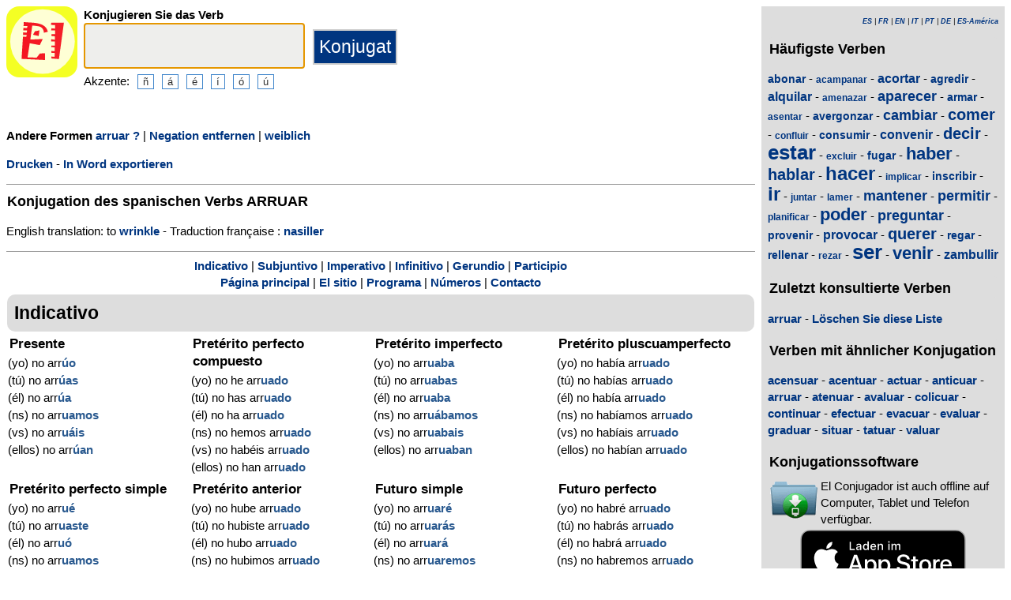

--- FILE ---
content_type: text/html; charset=utf-8
request_url: https://www.elconjugador.com/spanische/verb/arruar_negation.html
body_size: 5962
content:
<!DOCTYPE html><html lang="de"><head><meta charset="UTF-8"><link rel="dns-prefetch" href="https://d39wnep3977yk1.cloudfront.net"><title>Verb arruar - Spanische Konjugation - Negation</title><meta name="description" content="Konjugation des spanischen Verbs arruar zum M&auml;nnlichen mit einer Verneinung."><meta name="viewport" content="width=device-width, initial-scale=1"><meta name="apple-itunes-app" content="app-id=363444634"><link rel="alternate" hreflang="fr" href="https://www.elconjugador.com/conjugaison/verbe/espagnol/arruar_negation.html"><link rel="alternate" hreflang="en" href="https://www.elconjugador.com/spanish/verb/arruar_negation.html"><link rel="alternate" hreflang="es" href="https://www.elconjugador.com/conjugacion/verbo/arruar_negation.html"><link rel="alternate" hreflang="es-am" href="https://www.elconjugador.com/conjugacion/verbo/america/arruar_negation.html"><link rel="alternate" hreflang="it" href="https://www.elconjugador.com/verbo/spagnolo/arruar_negation.html"><link rel="alternate" hreflang="pt" href="https://www.elconjugador.com/verbo/espanhol/arruar_negation.html"><link rel="alternate" hreflang="de" href="https://www.elconjugador.com/spanische/verb/arruar_negation.html"><link rel="apple-touch-icon" sizes="57x57" href="/apple-touch-icon-57x57.png"><link rel="apple-touch-icon" sizes="114x114" href="/apple-touch-icon-114x114.png"><link rel="apple-touch-icon" sizes="72x72" href="/apple-touch-icon-72x72.png"><link rel="apple-touch-icon" sizes="144x144" href="/apple-touch-icon-144x144.png"><link rel="apple-touch-icon" sizes="60x60" href="/apple-touch-icon-60x60.png"><link rel="apple-touch-icon" sizes="120x120" href="/apple-touch-icon-120x120.png"><link rel="apple-touch-icon" sizes="76x76" href="/apple-touch-icon-76x76.png"><link rel="apple-touch-icon" sizes="152x152" href="/apple-touch-icon-152x152.png"><link rel="apple-touch-icon" sizes="180x180" href="/apple-touch-icon-180x180.png"><link rel="icon" type="image/png" href="/favicon-192x192.png" sizes="192x192"><link rel="icon" type="image/png" href="/favicon-160x160.png" sizes="160x160"><link rel="icon" type="image/png" href="/favicon-96x96.png" sizes="96x96"><link rel="icon" type="image/png" href="/favicon-16x16.png" sizes="16x16"><link rel="icon" type="image/png" href="/favicon-32x32.png" sizes="32x32"><meta name="msapplication-TileColor" content="#ffe615"><meta name="msapplication-TileImage" content="/mstile-144x144.png"><style>body{font-family:Open-sans, Verdana, Arial, Helvetica, sans-serif;line-height:1.4em;font-size:0.95em}aside>p{color:#000;margin-top:5px;margin-bottom:5px}article>p{padding-left:10px}nav{margin:auto;text-align:center}hr{border:0;color:#999;background-color:#999;height:1px}label{font-weight:700}div.centre{margin:auto;text-align:center}div.tableau{display:flex}h1,h2,h3{background-color:#ddd;border-radius:5px;padding:8px;margin:5px 1px 5px 1px}h1{font-size:1.8em}h1.verbe{font-size:1.2em;line-height:1.4em;background-color:white;padding:0}footer{margin-top:8px;padding:8px;background-color:#eee}footer.retour{margin:auto;text-align:center;padding:15px;background-color:white}h3.piedPage{font-size:1.2em;font-weight:700;background-color:#eee;padding-left:0}ul.piedPage{list-style-type:none;padding:0;margin:0}div.headerOption{float:left;padding-right:15px}@media (min-width:1081px){section{display:flex}main{width:75%;padding-right:8px;flex:0 0 auto}aside{width:25%;background-color:#ddd}div.conjugBloc{vertical-align:top;width:24%;display:inline-block;line-height:1.5em}}@media (min-width:641px) and (max-width:1080px){section{display:flex;font-size:0.88em}main{width:calc(100% - 250px);padding-right:8px;flex:0 0 auto}aside{min-width:250px;background-color:#ddd}div.conjugBloc{vertical-align:top;width:45%;display:inline-block;line-height:1.4em}}@media (min-width:641px){aside>div{margin:auto;padding:0px 8px 0px 8px}.colonneComment{display:inline-block;text-align:justify;padding-right:2em;width:304px}.colonneFooter{display:inline-block;vertical-align:top;padding-right:2em;width:220px}h3{padding:5px 1px 1px 1px}}@media (max-width:640px){div.conjugBloc{vertical-align:top;width:45%;display:inline-block}.colonneComment{display:block;text-align:justify;padding-right:2em;width:90%}.colonneFooter{display:inline-block;padding-right:2em;vertical-align:top}h1.verbe{font-size:1.2em;line-height:1.4em}div.hide_mobile{visibility:hidden;display:none}a{line-height:2em;padding:20px 5px 20px 5px}}a:link,a:visited{color:#003580;text-decoration:none;font-weight:700}a:active,a:hover{color:#3165b0;text-decoration:underline;font-weight:700}#bottom{margin:auto;text-align:center;font-size:0.8em;color:#444;font-style:italic;padding-top:15px;padding-bottom:30px}#cherche,#propose,#recherche{border-style:dotted;border-color:#999;border-width:1px;padding:1em;background-color:#ffc}#cherche{margin:auto;text-align:center;visibility:hidden}a.sprite-logo-petit{display:inline-block;background:url(https://d39wnep3977yk1.cloudfront.net/images/css-sprite/csg-535815c8c1c3b.png) no-repeat top left;background-position:0 -98px;width:64px;height:64px}a.sprite-logo{display:inline-block;background:url(https://d39wnep3977yk1.cloudfront.net/images/css-sprite/csg-535815c8c1c3b.png) no-repeat top left;background-position:0 -212px;width:114px;height:114px}div.sprite-programme{display:inline-block;background:url(https://d39wnep3977yk1.cloudfront.net/images/css-sprite/csg-535815c8c1c3b.png) no-repeat top left;background-position:0 0;width:60px;height:48px}div.sprite-loupe{display:inline-block;background:url(https://d39wnep3977yk1.cloudfront.net/images/css-sprite/csg-535815c8c1c3b.png) no-repeat top left;background-position:0 -376px;width:38px;height:38px}div.conjugBloc,div.conjugBloc p,div.tempsBloc{padding:2px;margin:0}div.conjugBloc b{color:#29598f}h2.modeBloc{background-color:#ddd;padding:13px 9px 13px 9px;margin:5px 1px 1px 1px;border-radius:10px}div.tempsBloc{font-weight:700;font-size:1.1em}input.conjug{border-color:#ccc;background:#fff;border-width:2px;border-style:solid;margin-bottom:5px;color:#333;height:1.9em;font-size:1.8em;font-weight:700}input.btn{border-color:#ccc;border-width:2px;border-style:solid;background:#003580;height:2em;font-size:1.5em;color:#fff}input.btn, input.btn2{margin:0px 0px 0px 10px}input.btn:hover{background:#3165b0;font-size:1.6em}input{border-color:#4186cb;background:#fff;border-width:1px;border-style:solid;color:#333}input:focus{background:#eeeeec}a.t26{font-size:26px}a.t24{font-size:24px}a.t22{font-size:22px}a.t20{font-size:20px}a.t18{font-size:18px}a.t16{font-size:16px}a.t14{font-size:14px}a.t12{font-size:12px}p.exemple{  margin:15px;  padding:10px 10px 10px 15px;  text-align:justify;  font-family:'Courier New', Courier, monospace;  border-left:4px solid #bbbbbb;  border-radius:3px}div.block{margin-left:1em;margin-right:1em}div.tableau_color table{	border-collapse:collapse;	margin:auto;	border:2px solid black;	width:80%}div.tableau_color th,div.tableau_color tr,div.tableau_color td{ 		border:1px solid black}div.tableau_color th{	vertical-align:middle;	font-weight:bold;	height:3em;	font-size:1.1em;	background:#DDDDDD}div.tableau_color tr:nth-child(odd){background:#DDDDDD}div.tableau_color tr:nth-child(even){background:#FFFFFF}</style><script async src="https://www.googletagmanager.com/gtag/js?id=G-2JQ9S6DZVH" type="9f8b2cb4fa0c6925c90f605b-text/javascript"></script><script type="9f8b2cb4fa0c6925c90f605b-text/javascript">window.dataLayer = window.dataLayer || [];function gtag(){dataLayer.push(arguments);}gtag('js', new Date());gtag('config', 'G-2JQ9S6DZVH');</script><script async src="https://pagead2.googlesyndication.com/pagead/js/adsbygoogle.js?client=ca-pub-7348731048855961" crossorigin="anonymous" type="9f8b2cb4fa0c6925c90f605b-text/javascript"></script><meta property="og:title" content="Verbo arruar"><meta property="og:type" content="website"><meta property="og:url" content="https://www.elconjugador.com/spanische/verb/arruar_negation.html"><meta property="og:image" content="https://www.elconjugador.com/images/logo2.png"><meta name="og:description" content="Conjugaci&oacute;n del verbo arruar en todos los tiempos."></head><body><span id="Top"></span><section><main><header><div class="tableau"><a href="/deindex.php" title="El Conjugador"><img alt="logo" src='https://d39wnep3977yk1.cloudfront.net/images/logo-El-Conjugador.svg' width = '90px' height='90px' /></a><div style="padding-left: 8px;"><form action="/php5/index.php" method="get"><input type="hidden" name="l" value="de" /><label for="v"><b>Konjugieren Sie das Verb</b></label><br /><input type="text" class="conjug" name="v" id="v" size="15" maxlength="50" onkeyup="if (!window.__cfRLUnblockHandlers) return false; keyup()" data-cf-modified-9f8b2cb4fa0c6925c90f605b-="" /><input type="submit" class="btn" value="Konjugat" /><div class="hide_mobile">Akzente:<input type="button" name="e" value="&ntilde;" class="btn2" onclick="if (!window.__cfRLUnblockHandlers) return false; clickage('&ntilde;')" data-cf-modified-9f8b2cb4fa0c6925c90f605b-=""><input type="button" name="e" value="&aacute;" class="btn2" onclick="if (!window.__cfRLUnblockHandlers) return false; clickage('&aacute;')" data-cf-modified-9f8b2cb4fa0c6925c90f605b-=""><input type="button" name="&acirc;" value="&eacute;" class="btn2" onclick="if (!window.__cfRLUnblockHandlers) return false; clickage('&eacute;')" data-cf-modified-9f8b2cb4fa0c6925c90f605b-=""><input type="button" name="&ecirc;" value="&iacute;" class="btn2" onclick="if (!window.__cfRLUnblockHandlers) return false; clickage('&iacute;')" data-cf-modified-9f8b2cb4fa0c6925c90f605b-=""><input type="button" name="&icirc;" value="&oacute;" class="btn2" onclick="if (!window.__cfRLUnblockHandlers) return false; clickage('&oacute;')" data-cf-modified-9f8b2cb4fa0c6925c90f605b-=""><input type="button" name="&ocirc;" value="&uacute;" class="btn2" onclick="if (!window.__cfRLUnblockHandlers) return false; clickage('&uacute;')" data-cf-modified-9f8b2cb4fa0c6925c90f605b-=""></div></form></div></div></header><div id="cherche"></div><div><p><b>Andere Formen </b><a href="/spanische/verb/arruar_negation-frage.html">arruar ?</a> | <a href="/spanische/verb/arruar.html">Negation entfernen</a> | <a href="/spanische/verb/arruar_negation-weiblich.html">weiblich</a></p><div class="hide_mobile"><p><a href="/drucken/verb/arruar_negation.html">Drucken</a> - <a href="/exportieren/verb/arruar_negation.rtf">In Word exportieren</a></p></div></div><div class="verbe"><hr><h1 class="verbe">Konjugation des spanischen Verbs <b>ARRUAR</b></h1><p></p><p>English translation: to <a title="English verb wrinkle" href="https://www.theconjugator.com/englisches/verb/to+wrinkle.html">wrinkle</a>  - Traduction fran&ccedil;aise : <a title="Conjugaison verbe nasiller" href="https://leconjugueur.lefigaro.fr/conjugaison/verbe/nasiller.html">nasiller</a> </p><div class="hide_mobile"><hr><nav><a href="#mode0">Indicativo</a> | <a href="#mode1">Subjuntivo</a> | <a href="#mode2">Imperativo</a> | <a href="#mode4">Infinitivo</a> | <a href="#mode5">Gerundio</a> | <a href="#mode6">Participio</a><br><a href="/deindex.php">P&aacute;gina principal</a> | <a href="/delesite.php">El sitio</a> | <a href="/delogiciel.php">Programa</a> | <a href="/denombre.php">N&uacute;meros</a> | <a href="/decontacter555.php">Contacto</a></nav></div></div><h2 class="modeBloc" id="mode0">Indicativo</h2><div class="conjugBloc"><div id="temps0" class="tempsBloc">Presente</div>(yo) no arr<b>&uacute;o</b><br>(t&uacute;) no arr<b>&uacute;as</b><br>(&eacute;l) no arr<b>&uacute;a</b><br>(ns) no arr<b>uamos</b><br>(vs) no arr<b>u&aacute;is</b><br>(ellos) no arr<b>&uacute;an</b></div><div class="conjugBloc"><div id="temps66" class="tempsBloc">Pret&eacute;rito perfecto compuesto</div>(yo) no he arr<b>uado</b><br>(t&uacute;) no has arr<b>uado</b><br>(&eacute;l) no ha arr<b>uado</b><br>(ns) no hemos arr<b>uado</b><br>(vs) no hab&eacute;is arr<b>uado</b><br>(ellos) no han arr<b>uado</b></div><div class="conjugBloc"><div id="temps6" class="tempsBloc">Pret&eacute;rito imperfecto</div>(yo) no arr<b>uaba</b><br>(t&uacute;) no arr<b>uabas</b><br>(&eacute;l) no arr<b>uaba</b><br>(ns) no arr<b>u&aacute;bamos</b><br>(vs) no arr<b>uabais</b><br>(ellos) no arr<b>uaban</b></div><div class="conjugBloc"><div id="temps72" class="tempsBloc">Pret&eacute;rito pluscuamperfecto</div>(yo) no hab&iacute;a arr<b>uado</b><br>(t&uacute;) no hab&iacute;as arr<b>uado</b><br>(&eacute;l) no hab&iacute;a arr<b>uado</b><br>(ns) no hab&iacute;amos arr<b>uado</b><br>(vs) no hab&iacute;ais arr<b>uado</b><br>(ellos) no hab&iacute;an arr<b>uado</b></div><div class="conjugBloc"><div id="temps12" class="tempsBloc">Pret&eacute;rito perfecto simple</div>(yo) no arr<b>u&eacute;</b><br>(t&uacute;) no arr<b>uaste</b><br>(&eacute;l) no arr<b>u&oacute;</b><br>(ns) no arr<b>uamos</b><br>(vs) no arr<b>uasteis</b><br>(ellos) no arr<b>uaron</b></div><div class="conjugBloc"><div id="temps78" class="tempsBloc">Pret&eacute;rito anterior</div>(yo) no hube arr<b>uado</b><br>(t&uacute;) no hubiste arr<b>uado</b><br>(&eacute;l) no hubo arr<b>uado</b><br>(ns) no hubimos arr<b>uado</b><br>(vs) no hubisteis arr<b>uado</b><br>(ellos) no hubieron arr<b>uado</b></div><div class="conjugBloc"><div id="temps18" class="tempsBloc">Futuro simple</div>(yo) no arr<b>uar&eacute;</b><br>(t&uacute;) no arr<b>uar&aacute;s</b><br>(&eacute;l) no arr<b>uar&aacute;</b><br>(ns) no arr<b>uaremos</b><br>(vs) no arr<b>uar&eacute;is</b><br>(ellos) no arr<b>uar&aacute;n</b></div><div class="conjugBloc"><div id="temps84" class="tempsBloc">Futuro perfecto</div>(yo) no habr&eacute; arr<b>uado</b><br>(t&uacute;) no habr&aacute;s arr<b>uado</b><br>(&eacute;l) no habr&aacute; arr<b>uado</b><br>(ns) no habremos arr<b>uado</b><br>(vs) no habr&eacute;is arr<b>uado</b><br>(ellos) no habr&aacute;n arr<b>uado</b></div><div class="conjugBloc"><div id="temps24" class="tempsBloc">Condicional simple</div>(yo) no arr<b>uar&iacute;a</b><br>(t&uacute;) no arr<b>uar&iacute;as</b><br>(&eacute;l) no arr<b>uar&iacute;a</b><br>(ns) no arr<b>uar&iacute;amos</b><br>(vs) no arr<b>uar&iacute;ais</b><br>(ellos) no arr<b>uar&iacute;an</b></div><div class="conjugBloc"><div id="temps90" class="tempsBloc">Condicional perfecto</div>(yo) no habr&iacute;a arr<b>uado</b><br>(t&uacute;) no habr&iacute;as arr<b>uado</b><br>(&eacute;l) no habr&iacute;a arr<b>uado</b><br>(ns) no habr&iacute;amos arr<b>uado</b><br>(vs) no habr&iacute;ais arr<b>uado</b><br>(ellos) no habr&iacute;an arr<b>uado</b></div><div class="conjugBloc">&nbsp;</div><div class="conjugBloc">&nbsp;</div><h2 class="modeBloc" id="mode1">Subjuntivo</h2><div class="conjugBloc"><div id="temps30" class="tempsBloc">Presente</div>que (yo) no arr<b>&uacute;e</b><br>que (t&uacute;) no arr<b>&uacute;es</b><br>que (&eacute;l) no arr<b>&uacute;e</b><br>que (ns) no arr<b>uemos</b><br>que (vs) no arr<b>u&eacute;is</b><br>que (ellos) no arr<b>&uacute;en</b></div><div class="conjugBloc"><div id="temps96" class="tempsBloc">Pret&eacute;rito perfecto</div>que (yo) no haya arr<b>uado</b><br>que (t&uacute;) no hayas arr<b>uado</b><br>que (&eacute;l) no haya arr<b>uado</b><br>que (ns) no hayamos arr<b>uado</b><br>que (vs) no hay&aacute;is arr<b>uado</b><br>que (ellos) no hayan arr<b>uado</b></div><div class="conjugBloc"><div id="temps36" class="tempsBloc">Pret&eacute;rito imperfecto</div>que (yo) no arr<b>uara</b><br>que (t&uacute;) no arr<b>uaras</b><br>que (&eacute;l) no arr<b>uara</b><br>que (ns) no arr<b>u&aacute;ramos</b><br>que (vs) no arr<b>uarais</b><br>que (ellos) no arr<b>uaran</b></div><div class="conjugBloc"><div id="temps102" class="tempsBloc">Pret&eacute;rito pluscuamperfecto</div>que (yo) no hubiera arr<b>uado</b><br>que (t&uacute;) no hubieras arr<b>uado</b><br>que (&eacute;l) no hubiera arr<b>uado</b><br>que (ns) no hubi&eacute;ramos arr<b>uado</b><br>que (vs) no hubierais arr<b>uado</b><br>que (ellos) no hubieran arr<b>uado</b></div><div class="conjugBloc"><div id="temps42" class="tempsBloc">Pret&eacute;rito Imperfecto (2)</div>que (yo) no arr<b>uase</b><br>que (t&uacute;) no arr<b>uases</b><br>que (&eacute;l) no arr<b>uase</b><br>que (ns) no arr<b>u&aacute;semos</b><br>que (vs) no arr<b>uaseis</b><br>que (ellos) no arr<b>uasen</b></div><div class="conjugBloc"><div id="temps108" class="tempsBloc">Pret&eacute;rito pluscuamperfecto (2)</div>que (yo) no hubiese arr<b>uado</b><br>que (t&uacute;) no hubieses arr<b>uado</b><br>que (&eacute;l) no hubiese arr<b>uado</b><br>que (ns) no hubi&eacute;semos arr<b>uado</b><br>que (vs) no hubieseis arr<b>uado</b><br>que (ellos) no hubiesen arr<b>uado</b></div><div class="conjugBloc"><div id="temps48" class="tempsBloc">Futuro simple</div>que (yo) no arr<b>uare</b><br>que (t&uacute;) no arr<b>uares</b><br>que (&eacute;l) no arr<b>uare</b><br>que (ns) no arr<b>u&aacute;remos</b><br>que (vs) no arr<b>uareis</b><br>que (ellos) no arr<b>uaren</b></div><div class="conjugBloc"><div id="temps114" class="tempsBloc">Futuro perfecto</div>que (yo) no hubiere arr<b>uado</b><br>que (t&uacute;) no hubieres arr<b>uado</b><br>que (&eacute;l) no hubiere arr<b>uado</b><br>que (ns) no hubi&eacute;remos arr<b>uado</b><br>que (vs) no hubiereis arr<b>uado</b><br>que (ellos) no hubieren arr<b>uado</b></div><h2 class="modeBloc" id="mode2">Imperativo</h2><div class="conjugBloc"><div id="temps54" class="tempsBloc">Imperativo</div>-<br>arr<b>&uacute;a</b><br>arr<b>&uacute;e</b><br>arr<b>uemos</b><br>arr<b>uad</b><br>arr<b>&uacute;en</b></div><div class="conjugBloc"><div id="temps130" class="tempsBloc">Imperativo negativo</div>-<br>no arr<b>&uacute;es</b><br>no arr<b>&uacute;e</b><br>no arr<b>uemos</b><br>no arr<b>u&eacute;is</b><br>no arr<b>&uacute;en</b></div><div class="conjugBloc">&nbsp;</div><div class="conjugBloc">&nbsp;</div><h2 class="modeBloc" id="mode4">Infinitivo</h2><div class="conjugBloc"><div id="temps133" class="tempsBloc">Presente</div>no arruar</div><div class="conjugBloc"><div id="temps132" class="tempsBloc">Compuesto</div>no haber arr<b>uado</b></div><div class="conjugBloc">&nbsp;</div><div class="conjugBloc">&nbsp;</div><h2 class="modeBloc" id="mode5">Gerundio</h2><div class="conjugBloc"><div id="temps60" class="tempsBloc">Presente</div>no arr<b>uando</b></div><div class="conjugBloc"><div id="temps131" class="tempsBloc">Compuesto</div>no habiendo arr<b>uado</b></div><div class="conjugBloc">&nbsp;</div><div class="conjugBloc">&nbsp;</div><h2 class="modeBloc" id="mode6">Participio</h2><div class="conjugBloc"><div id="temps61" class="tempsBloc">Participio</div>arr<b>uado</b></div><div class="conjugBloc"><div id="temps150" class="tempsBloc">Participio</div>-</div><div class="conjugBloc">&nbsp;</div><div class="conjugBloc">&nbsp;</div><div class="centre"><a href="#Top">Zur&uuml;ck zum Anfang</a></div></main><aside><div><p style="font-size:9px" align="right"><i><a href="/conjugacion/verbo/arruar_negation.html">ES</a> | <a href="/conjugaison/verbe/espagnol/arruar_negation.html">FR</a> | <a href="/spanish/verb/arruar_negation.html">EN</a> | <a href="/verbo/spagnolo/arruar_negation.html">IT</a> | <a href="/verbo/espanhol/arruar_negation.html">PT</a> | <a href="/spanische/verb/arruar_negation.html">DE</a> | <a href="/conjugacion/verbo/america/arruar_negation.html">ES-Am&eacute;rica</a></i></p></div><div class="nuage"><h3>H&auml;ufigste Verben</h3><p><a title="Konjugation des spanischen Verbs abonar" href="/spanische/verb/abonar.html" class="t14">abonar</a> - <a title="Konjugation des spanischen Verbs acampanar" href="/spanische/verb/acampanar.html" class="t12">acampanar</a> - <a title="Konjugation des spanischen Verbs acortar" href="/spanische/verb/acortar.html" class="t16">acortar</a> - <a title="Konjugation des spanischen Verbs agredir" href="/spanische/verb/agredir.html" class="t14">agredir</a> - <a title="Konjugation des spanischen Verbs alquilar" href="/spanische/verb/alquilar.html" class="t16">alquilar</a> - <a title="Konjugation des spanischen Verbs amenazar" href="/spanische/verb/amenazar.html" class="t12">amenazar</a> - <a title="Konjugation des spanischen Verbs aparecer" href="/spanische/verb/aparecer.html" class="t18">aparecer</a> - <a title="Konjugation des spanischen Verbs armar" href="/spanische/verb/armar.html" class="t14">armar</a> - <a title="Konjugation des spanischen Verbs asentar" href="/spanische/verb/asentar.html" class="t12">asentar</a> - <a title="Konjugation des spanischen Verbs avergonzar" href="/spanische/verb/avergonzar.html" class="t14">avergonzar</a> - <a title="Konjugation des spanischen Verbs cambiar" href="/spanische/verb/cambiar.html" class="t18">cambiar</a> - <a title="Konjugation des spanischen Verbs comer" href="/spanische/verb/comer.html" class="t20">comer</a> - <a title="Konjugation des spanischen Verbs confluir" href="/spanische/verb/confluir.html" class="t12">confluir</a> - <a title="Konjugation des spanischen Verbs consumir" href="/spanische/verb/consumir.html" class="t14">consumir</a> - <a title="Konjugation des spanischen Verbs convenir" href="/spanische/verb/convenir.html" class="t16">convenir</a> - <a title="Konjugation des spanischen Verbs decir" href="/spanische/verb/decir.html" class="t20">decir</a> - <a title="Konjugation des spanischen Verbs estar" href="/spanische/verb/estar.html" class="t26">estar</a> - <a title="Konjugation des spanischen Verbs excluir" href="/spanische/verb/excluir.html" class="t12">excluir</a> - <a title="Konjugation des spanischen Verbs fugar" href="/spanische/verb/fugar.html" class="t14">fugar</a> - <a title="Konjugation des spanischen Verbs haber" href="/spanische/verb/haber.html" class="t22">haber</a> - <a title="Konjugation des spanischen Verbs hablar" href="/spanische/verb/hablar.html" class="t20">hablar</a> - <a title="Konjugation des spanischen Verbs hacer" href="/spanische/verb/hacer.html" class="t24">hacer</a> - <a title="Konjugation des spanischen Verbs implicar" href="/spanische/verb/implicar.html" class="t12">implicar</a> - <a title="Konjugation des spanischen Verbs inscribir" href="/spanische/verb/inscribir.html" class="t14">inscribir</a> - <a title="Konjugation des spanischen Verbs ir" href="/spanische/verb/ir.html" class="t24">ir</a> - <a title="Konjugation des spanischen Verbs juntar" href="/spanische/verb/juntar.html" class="t12">juntar</a> - <a title="Konjugation des spanischen Verbs lamer" href="/spanische/verb/lamer.html" class="t12">lamer</a> - <a title="Konjugation des spanischen Verbs mantener" href="/spanische/verb/mantener.html" class="t18">mantener</a> - <a title="Konjugation des spanischen Verbs permitir" href="/spanische/verb/permitir.html" class="t18">permitir</a> - <a title="Konjugation des spanischen Verbs planificar" href="/spanische/verb/planificar.html" class="t12">planificar</a> - <a title="Konjugation des spanischen Verbs poder" href="/spanische/verb/poder.html" class="t22">poder</a> - <a title="Konjugation des spanischen Verbs preguntar" href="/spanische/verb/preguntar.html" class="t18">preguntar</a> - <a title="Konjugation des spanischen Verbs provenir" href="/spanische/verb/provenir.html" class="t14">provenir</a> - <a title="Konjugation des spanischen Verbs provocar" href="/spanische/verb/provocar.html" class="t16">provocar</a> - <a title="Konjugation des spanischen Verbs querer" href="/spanische/verb/querer.html" class="t20">querer</a> - <a title="Konjugation des spanischen Verbs regar" href="/spanische/verb/regar.html" class="t14">regar</a> - <a title="Konjugation des spanischen Verbs rellenar" href="/spanische/verb/rellenar.html" class="t14">rellenar</a> - <a title="Konjugation des spanischen Verbs rezar" href="/spanische/verb/rezar.html" class="t12">rezar</a> - <a title="Konjugation des spanischen Verbs ser" href="/spanische/verb/ser.html" class="t26">ser</a> - <a title="Konjugation des spanischen Verbs venir" href="/spanische/verb/venir.html" class="t22">venir</a> - <a title="Konjugation des spanischen Verbs zambullir" href="/spanische/verb/zambullir.html" class="t16">zambullir</a></p></div><div><h3>Zuletzt konsultierte Verben</h3><div id="consulte"><p>kein Verb</p></div></div><div class="nuage"><h3>Verben mit &auml;hnlicher Konjugation</h3><p><a title="Verbo acensuar" href="/spanische/verb/acensuar.html">acensuar</a> - <a title="Verbo acentuar" href="/spanische/verb/acentuar.html">acentuar</a> - <a title="Verbo actuar" href="/spanische/verb/actuar.html">actuar</a> - <a title="Verbo anticuar" href="/spanische/verb/anticuar.html">anticuar</a> - <a title="Verbo arruar" href="/spanische/verb/arruar.html">arruar</a> - <a title="Verbo atenuar" href="/spanische/verb/atenuar.html">atenuar</a> - <a title="Verbo avaluar" href="/spanische/verb/avaluar.html">avaluar</a> - <a title="Verbo colicuar" href="/spanische/verb/colicuar.html">colicuar</a> - <a title="Verbo continuar" href="/spanische/verb/continuar.html">continuar</a> - <a title="Verbo efectuar" href="/spanische/verb/efectuar.html">efectuar</a> - <a title="Verbo evacuar" href="/spanische/verb/evacuar.html">evacuar</a> - <a title="Verbo evaluar" href="/spanische/verb/evaluar.html">evaluar</a> - <a title="Verbo graduar" href="/spanische/verb/graduar.html">graduar</a> - <a title="Verbo situar" href="/spanische/verb/situar.html">situar</a> - <a title="Verbo tatuar" href="/spanische/verb/tatuar.html">tatuar</a> - <a title="Verbo valuar" href="/spanische/verb/valuar.html">valuar</a></p></div><div><h3>Konjugationssoftware</h3><table><tr><td><div class="sprite-programme"></div></td><td>El Conjugador ist auch offline auf Computer, Tablet und Telefon verf&uuml;gbar.</td></tr></table><div class="centre"><a title="App Store" href="https://itunes.apple.com/fr/app/el-conjugador/id363444634?mt=8"><img fetchpriority="low" width="220px" height="70px" alt="Download it on App Play" src="https://d39wnep3977yk1.cloudfront.net/images/appstore-de.svg" /></a><br /><a title="Play Store" href="https://play.google.com/store/apps/details?id=com.elconjugador.droidfree"><img fetchpriority="low" width="220px" height="65px" alt="Get it on Google Play" src="https://d39wnep3977yk1.cloudfront.net/images/de-play-badge.png" /></a></div></div><div class="urgence"><h3>Konjugation des spanischen Verbs</h3><form action="/php5/index.php" method="get"><table><tr><td><div class="sprite-loupe"></div></td><td><label for="conjug2">Dein Verb</label><br /><input type="text" size="15" class="conjug2" id="conjug2" name="verbe" /><input type="hidden" name="l" value="de" /><input type="submit" class="btn2" value="Konjugat" /></td></tr></table></form></div></aside></section><footer><div class="colonneComment"><h3 class="piedPage">El Conjugador</h3><ul class="piedPage"><li>El Conjugador ist eine Website, die sich der spanischen Konjugation widmet. Sie finden alle spanischen Verben in allen Zeiten und Stimmungen konjugiert.</li></ul></div><div class="colonneFooter"><h3 class="piedPage">Andere Sprachen</h3><ul class="piedPage"><li><a href="https://leconjugueur.lefigaro.fr">Franz&ouml;sische Konjugation</a></li><li><a href="https://www.theconjugator.com">Englische Konjugation</a></li><li><a href="https://www.ilconiugatore.com">Italienische Konjugation</a></li><li><a href="https://www.oconjugador.com">Portugiesische Konjugation</a></li><li><a href="https://www.derkonjugator.com">Deutsche Konjugation</a></li><li><a href="/de-politique-cookie.php">Cookie-Info</a></li></ul></div><div id="bottom">El Conjugador &copy; 2006-2026</div></footer><script type="9f8b2cb4fa0c6925c90f605b-text/javascript">document.getElementById('v').focus();var lang="de";var langTemps="de";var vbFav="arruar";function keyup(){ if (typeof update === "function") { update(traiteVb(document.getElementById('v').value),'de','');return false;}}</script><script async type="9f8b2cb4fa0c6925c90f605b-text/javascript" src="https://d39wnep3977yk1.cloudfront.net/js/site_es_20251126.js"></script><script src="/cdn-cgi/scripts/7d0fa10a/cloudflare-static/rocket-loader.min.js" data-cf-settings="9f8b2cb4fa0c6925c90f605b-|49" defer></script><script defer src="https://static.cloudflareinsights.com/beacon.min.js/vcd15cbe7772f49c399c6a5babf22c1241717689176015" integrity="sha512-ZpsOmlRQV6y907TI0dKBHq9Md29nnaEIPlkf84rnaERnq6zvWvPUqr2ft8M1aS28oN72PdrCzSjY4U6VaAw1EQ==" data-cf-beacon='{"version":"2024.11.0","token":"a44598b00d724ca5ab04f3367dfdc796","r":1,"server_timing":{"name":{"cfCacheStatus":true,"cfEdge":true,"cfExtPri":true,"cfL4":true,"cfOrigin":true,"cfSpeedBrain":true},"location_startswith":null}}' crossorigin="anonymous"></script>
</body></html>

--- FILE ---
content_type: text/html; charset=utf-8
request_url: https://www.google.com/recaptcha/api2/aframe
body_size: 268
content:
<!DOCTYPE HTML><html><head><meta http-equiv="content-type" content="text/html; charset=UTF-8"></head><body><script nonce="zsqQePBOsSwU8l-T2LbTWA">/** Anti-fraud and anti-abuse applications only. See google.com/recaptcha */ try{var clients={'sodar':'https://pagead2.googlesyndication.com/pagead/sodar?'};window.addEventListener("message",function(a){try{if(a.source===window.parent){var b=JSON.parse(a.data);var c=clients[b['id']];if(c){var d=document.createElement('img');d.src=c+b['params']+'&rc='+(localStorage.getItem("rc::a")?sessionStorage.getItem("rc::b"):"");window.document.body.appendChild(d);sessionStorage.setItem("rc::e",parseInt(sessionStorage.getItem("rc::e")||0)+1);localStorage.setItem("rc::h",'1769728550162');}}}catch(b){}});window.parent.postMessage("_grecaptcha_ready", "*");}catch(b){}</script></body></html>